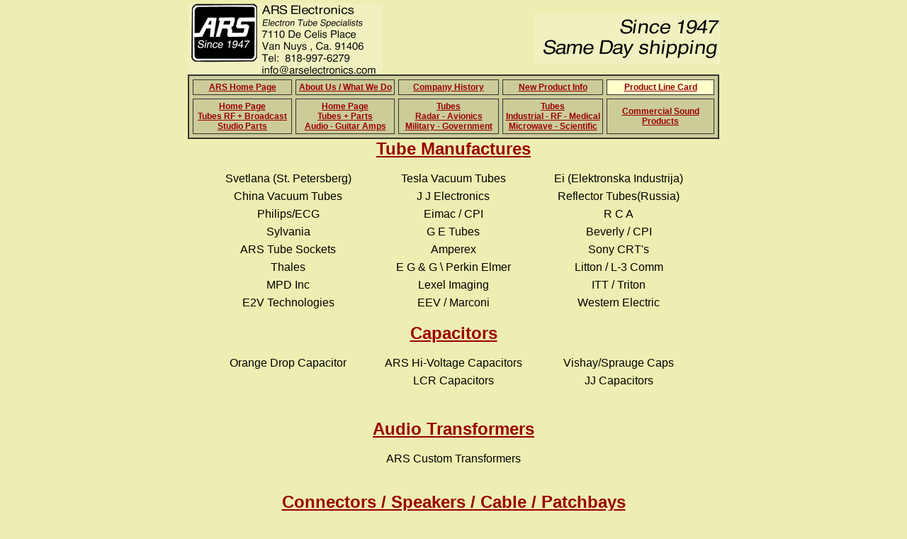

--- FILE ---
content_type: text/html
request_url: https://arselectronics.com/ARSWEB/Product_Line_card.html
body_size: 1708
content:
<!DOCTYPE HTML PUBLIC "-//W3C//DTD HTML 4.01 Transitional//EN">
<html>
<head>
<title>Product Line Card</title>
<meta http-equiv="Content-Type" content="text/html; charset=iso-8859-1">
<link href="../%22arsmainstyle.css%22" rel="stylesheet" type="text/css">
<meta name="description" content="manufactures and oem products we can supply">
<meta name="keywords" content="tube manufacturers, capacitors, transformers, connectors , speakers, poatchbays">
</head>

<body bgcolor="#EEEEB2" text="#000000" link="#99CCFF" vlink="#0000FF" alink="#00FFFF" leftmargin="5" topmargin="5" marginwidth="5" marginheight="5">
<table width="750" height="100" border="0" align="center" cellpadding="0" cellspacing="0">
  <tr>
    <td height="41"><img src="PH/ars.jpg" width="275" height="100" alt="ARS Electronics"/>
    </td>
    <td height="41">
      <div align="right">
        <img src="PH/1947.jpg" width="260" height="70" alt="ARS Electronics in Business since 1947, Same Day Shipping"/>
      </div>
    </td>
  </tr>
</table>
<table width="750" border="2" align="center" cellpadding="3" cellspacing="5" bordercolor="#333333" bgcolor="#CCCC99">
  <tr align="center" valign="middle" bordercolor="#333333">
    <td width="139" height="20"> <a href="../index.html" class="text">ARS Home
        Page</a></td>
    <td width="139" height="20"> <a href="Contact.html" class="text">About Us
        / What We Do</a></td>
    <td width="139" height="20" class="text"> <a href="Page-3AD.html">Company
        History</a></td>
    <td width="139" height="20" class="text"> New Product Info</td>
    <td width="149" height="20" bordercolor="#333333" bgcolor="#FFFFCC"> <a href="Product_Line_card.html" class="text">Product
        Line Card</a></td>
  </tr>
  <tr align="center" valign="middle" bordercolor="#333333">
    <td width="139" height="50"> <a href="BCpage1.html" class="text">Home Page<br>
      Tubes  RF + Broadcast<br>
    Studio Parts</a></td>
    <td width="139" height="50"> <a href="fp2_1a.html" class="text">Home Page<br>
	   Tubes + Parts<br>
    Audio - Guitar Amps</a></td>
    <td width="139" height="50"> <a href="Underconstruction.html" class="text">Tubes<br>
      Radar - Avionics<br>
    Military - Government</a></td>
    <td width="139" height="50" class="text"> <a href="Under_Develpoe.html" target="_blank">Tubes<br>
      Industrial - RF - Medical<br>
      Microwave - Scientific</a> </td>
    <td width="149" height="50"> <a href="Underconstruction.html" class="text">Commercial
        Sound<br>
    Products</a></td>
  </tr>
</table>


<table width="750" align="center" height="730" border="0" cellpadding="0" cellspacing="0" id="LineCard">
                    <tr>
                      <td width="700" align="center" valign="top"><div align="center">
                        <p><font color="#990000" size="5" face="Arial, Helvetica, sans-serif"><strong><u>Tube
                        Manufactures</u></strong></font></p>
                        <table width="700" border="0" align="center" cellpadding="0" cellspacing="0" id="Tube_Line_Card">
                          <tr align="center" valign="middle">
                            <td width="233" height="25"><font size="3" face="Arial, Helvetica, sans-serif">Svetlana
                                (St. Petersberg)</font></td>
                            <td width="233" height="25"><font size="3" face="Arial, Helvetica, sans-serif">Tesla
                                Vacuum Tubes</font></td>
                            <td width="233" height="25"><font size="3" face="Arial, Helvetica, sans-serif">Ei
                                (Elektronska Industrija)</font></td>
                          </tr>
                          <tr align="center" valign="middle">
                            <td width="233" height="25"><font size="3" face="Arial, Helvetica, sans-serif"> China
                                Vacuum Tubes</font></td>
                            <td width="233" height="25"><font size="3" face="Arial, Helvetica, sans-serif">J
                                J Electronics</font></td>
                            <td width="233" height="25"><font size="3" face="Arial, Helvetica, sans-serif">Reflector
                                Tubes(Russia)</font></td>
                          </tr>
                          <tr align="center" valign="middle">
                            <td width="233" height="25"><font size="3" face="Arial, Helvetica, sans-serif">Philips/ECG</font></td>
                            <td width="233" height="25"><font size="3" face="Arial, Helvetica, sans-serif">Eimac
                                / CPI</font></td>
                            <td width="233" height="25"><font size="3" face="Arial, Helvetica, sans-serif">R
                                C A</font></td>
                          </tr>
                          <tr align="center" valign="middle">
                            <td width="233" height="25"><font size="3" face="Arial, Helvetica, sans-serif">Sylvania</font></td>
                            <td width="233" height="25"><font size="3" face="Arial, Helvetica, sans-serif">G
                                E Tubes</font></td>
                            <td width="233" height="25"><font size="3" face="Arial, Helvetica, sans-serif">Beverly
                                / CPI</font></td>
                          </tr>
                          <tr align="center" valign="middle">
                            <td width="233" height="25"><font size="3" face="Arial, Helvetica, sans-serif">ARS
                                Tube Sockets</font></td>
                            <td width="233" height="25"><font size="3" face="Arial, Helvetica, sans-serif">Amperex</font></td>
                            <td width="233" height="25"><font size="3" face="Arial, Helvetica, sans-serif">Sony
                                CRT's</font></td>
                          </tr>
                          <tr align="center" valign="middle">
                            <td width="233" height="25"><font size="3" face="Arial, Helvetica, sans-serif">Thales</font></td>
                            <td width="233" height="25"><font size="3" face="Arial, Helvetica, sans-serif">E
                                G &amp; G \ Perkin Elmer</font></td>
                            <td width="233" height="25"><div align="center"><font size="3" face="Arial, Helvetica, sans-serif">Litton
                                  / L-3 Comm</font></div>
                            </td>
                          </tr>
                          <tr align="center" valign="middle">
                            <td width="233" height="25"><font size="3" face="Arial, Helvetica, sans-serif">MPD
                                Inc</font></td>
                            <td width="233" height="25"><font size="3" face="Arial, Helvetica, sans-serif">Lexel
                                Imaging</font></td>
                            <td width="233" height="25"><font size="3" face="Arial, Helvetica, sans-serif">ITT
                                / Triton</font></td>
                          </tr>
                          <tr align="center" valign="middle">
                            <td width="233" height="25"><font size="3" face="Arial, Helvetica, sans-serif">E2V Technologies</font></td>
                            <td width="233" height="25"><font size="3" face="Arial, Helvetica, sans-serif">EEV / Marconi</font></td>
                            <td width="233" height="25"><font size="3" face="Arial, Helvetica, sans-serif">Western Electric</font></td>
                          </tr>
                        </table>
                        <p><font color="#990000" size="5" face="Arial, Helvetica, sans-serif"><u><strong>                        Capacitors</strong></u></font> <br>
                        </p>
                        <table width="700" border="0" align="center" cellpadding="0" cellspacing="0" id="Tube_Line_Card">
                          <tr align="center" valign="middle">
                            
            <td width="233" height="25"><font size="3" face="Arial, Helvetica, sans-serif">Orange 
              Drop Capacitor</font></td>
            <td width="233" height="25"><font size="3" face="Arial, Helvetica, sans-serif">ARS 
              Hi-Voltage Capacitors</font></td>
                            <td width="233" height="25"><font size="3" face="Arial, Helvetica, sans-serif">Vishay/Sprauge
                                Caps</font></td>
                          </tr>
                          <tr align="center" valign="middle">
                            
            <td width="233" height="25">&nbsp;</td>
                            <td width="233" height="25"><font size="3" face="Arial, Helvetica, sans-serif">LCR
                                Capacitors</font></td>
                            <td width="233" height="25"><font size="3" face="Arial, Helvetica, sans-serif">JJ
                                Capacitors</font></td>
                          </tr>
                          <tr align="center" valign="middle">
                            <td width="233" height="25">&nbsp;</td>
                            <td width="233" height="25">&nbsp;</td>
                            <td width="233" height="25">&nbsp;</td>
                          </tr>
                        </table>
                        <p><font color="#990000" size="5" face="Arial, Helvetica, sans-serif"><u><strong>            Audio Transformers</strong></u></font></p>
                        <table width="700" border="0" align="center" cellpadding="0" cellspacing="0" id="Tube_Line_Card">
                          <tr align="center" valign="middle">
                            <td width="233" height="25">&nbsp;</td>
                            <td width="233" height="25"><font size="3" face="Arial, Helvetica, sans-serif">ARS
                                Custom Transformers</font></td>
                            <td width="233" height="25">&nbsp;</td>
                          </tr>
                        </table>
                        <p align="center"><br>
                            <font color="#990000" size="5" face="Arial, Helvetica, sans-serif"><u><strong>Connectors
                        / Speakers / Cable / Patchbays</strong></u></font></p>
                        
                        <div align="center">
                          <table width="700" border="0" align="center" cellpadding="0" cellspacing="0" id="Tube_Line_Card">
                            <tr align="center" valign="middle">
                              <td width="233" height="25"><font size="3" face="Arial, Helvetica, sans-serif">Broadcast
                                  Connector Corp</font></td>
                              <td width="233" height="25"><font size="3" face="Arial, Helvetica, sans-serif">Neutrik</font></td>
                              <td width="233" height="25"><font size="3" face="Arial, Helvetica, sans-serif">Celestion
                                  Speakers</font></td>
                            </tr>
                            <tr align="center" valign="middle">
                              <td height="25"><font size="3" face="Arial, Helvetica, sans-serif">ELCO
                                  / EDAC</font></td>
                              <td height="25"><font size="3" face="Arial, Helvetica, sans-serif">Middle
                                  Atlantic</font></td>
                              <td height="25"><font size="3" face="Arial, Helvetica, sans-serif">Retro
                                  Speakers</font></td>
                            </tr>
                            <tr align="center" valign="middle">
                              <td height="25"><font size="3" face="Arial, Helvetica, sans-serif">Motorola
                                  Transistors</font></td>
                              <td height="25"><font size="3" face="Arial, Helvetica, sans-serif">NEC
                                  Tranistors</font></td>
                              <td height="25"><font size="3" face="Arial, Helvetica, sans-serif">Toshiba
                                  Transistors</font></td>
                            </tr>
                            <tr align="center" valign="middle">
                              <td height="25">&nbsp;</td>
                              <td height="25"><font size="3" face="Arial, Helvetica, sans-serif">Belden
                                  Cable</font></td>
                              <td height="25"><font size="3" face="Arial, Helvetica, sans-serif">Canare
                                  Cable</font></td>
                            </tr>
                          </table>
                        </div>
                        <br>
                        <br>
                        <table width="700" height="60" border="0" align="center" cellpadding="0" cellspacing="0">
                          <tr>
                            <td width="700" height="30" align="center" valign="middle"><div align="center"><font color="#000000" size="3" face="Times New Roman, Times, serif"><a href="../index.html">Home
                                    Page</a> | <a href="Contact.html">About Us</a> | <a href="Contact.html">Contact
                                    Info</a></font></div>
                            </td>
                          </tr>
                          <tr>
                            <td width="700" height="30" align="center" valign="middle"><div align="center"><font color="#000000" size="3"><font face="Arial, Helvetica, sans-serif"><font face="Arial, Helvetica, sans-serif"><font face="Times New Roman, Times, serif"><font face="Times New Roman, Times, serif"><a href="BCpage1.html">Broadcast
                                            Products</a> | <a href="Underconstruction.html">Audio\Musical
                                            Instrument Products</a> | <a href="Underconstruction.html">Avionics\Military
                                            Products</a></font></font></font></font></font></div>
                            </td>
                          </tr>
                        </table>
                        <br>
                        <p>&nbsp;</p>
                        </div></td>
                    </tr>
</table>
                 
</body>
</html>
